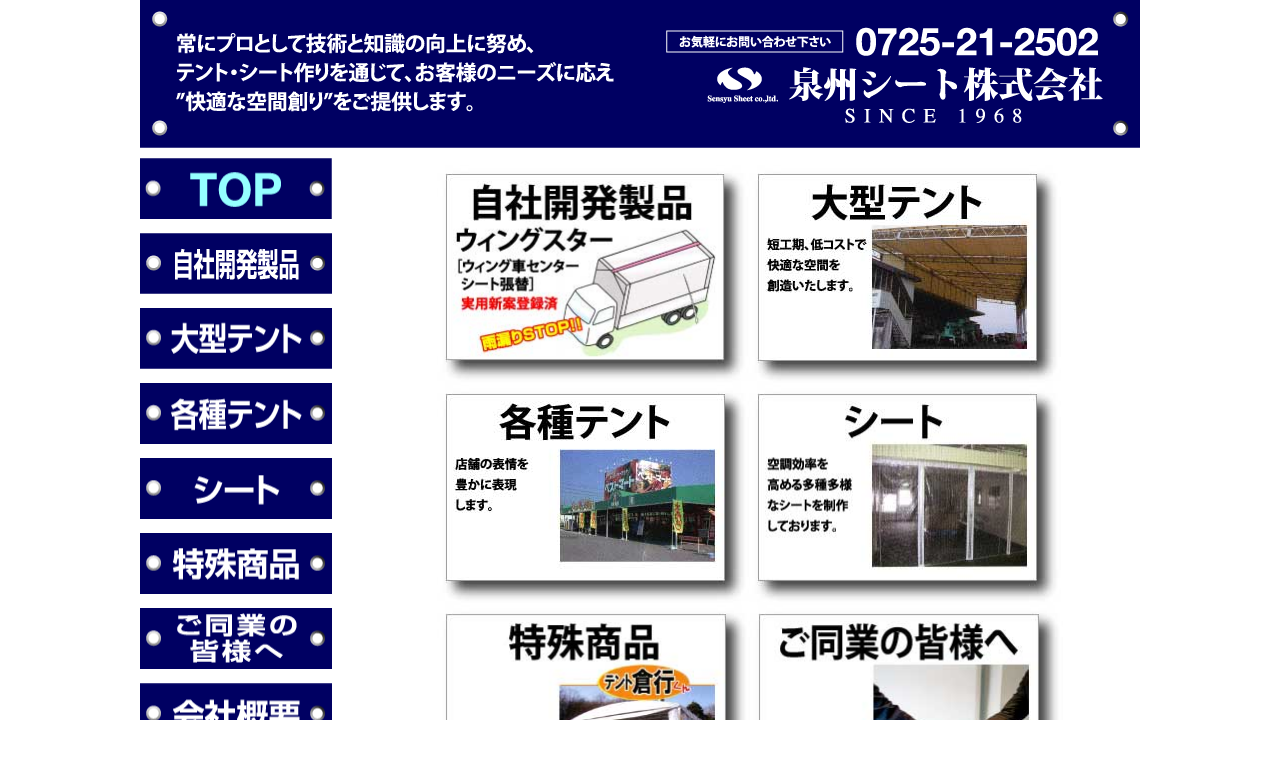

--- FILE ---
content_type: text/html
request_url: http://sensyu-sheet.com/
body_size: 4076
content:
<!DOCTYPE HTML PUBLIC "-//W3C//DTD HTML 4.01 Transitional//EN" "http://www.w3.org/TR/html4/loose.dtd">
<html lang="ja">
<head>
	<meta http-equiv="Content-Type" content="text/html;charset=Shift_JIS">
	<title>泉州シート | 大阪府 泉大津市 | テント | トラック 幌</title>
	<meta name="description" content="泉州シートは創業40年以上の信頼と実績。企画・設計・加工・現場施工・アフターサービスと一貫体制により、迅速・安心・安価な業務が自慢です。">
	<meta name="keywords" content="泉州,シート,テント,トラック,幌,大型テント,大阪,泉大津">
	<meta http-equiv="Content-Style-Type" content="text/css">

	<link rel="stylesheet" href="./style/common.css" type="text/css" >
	<link rel="stylesheet" href="./style/top.css" type="text/css" >
</head>

<body>
	<div id="head">
	<h1>
		<img src="./img/common/head01.gif" width="1000" height="148" alt="テント シート 幌 泉州シート" title="テント シート 幌 泉州シート">
	</h1>
	</div><!--  head ここまで  -->
	
	<div id="main">
		<div id="rightbox">
			<div id="topbutton">
				<a href="./mainitem/index.html"><img src="./img/top/wing01.jpg" width="314" height="222" alt="泉州シート ウイングスター" title="泉州シート ウイングスター"></a>
				<a href="./bigtent/index.html"><img src="./img/top/big01.jpg" width="314" height="222" alt="泉州シート 大型テント" title="泉州シート 大型テント"></a>
				<a href="./tentitem/index.html"><img src="./img/top/tent01.jpg" width="314" height="222" alt="泉州シート 各種テント" title="泉州シート 各種テント"></a>
				<a href="./sheet/index.html"><img src="./img/top/sheet01.jpg" width="314" height="222" alt="泉州シート シート" title="泉州シート シート"></a>
				<a href="./special/index.html"><img src="./img/top/special01.jpg" width="315" height="223" alt="泉州シート 特殊商品" title="泉州シート 特殊商品"></a>
				<a href="./hello/index.html"><img src="./img/top/hello01.jpg" width="315" height="223" alt="泉州シート ご同業の皆様へ" title="泉州シート ご同業の皆様へ"></a>
				<a href="./info/index.html"><img src="./img/top/info01.png" width="315" height="223" alt="泉州シート 会社概要" title="泉州シート 会社概要"></a>
				<div id="rightbottom">
					<h2>当社をお選び頂ける理由</h2>
					<ul>
						<li>創業４０年以上の信頼と実績！！</li>
						<li>企画・設計・加工・製造・現地施工・アフターサービスと、一貫体制により、迅速・安心・安価な業務が自慢です。</li>
					</ul>
				</div>
			</div>
			<h3>ぜひ、弊社を貴社のパートナーにご指定下さい！！</h3>
			
		</div>
		
		<div id="leftbox"><!--  leftmenuここから  -->
		<div id="menu">
			<ul id="list1">
				<li><img src="./img/menu/top02.gif" width="192" height="61" alt="泉州シート トップページ" title="泉州シート トップページ"></li>
				<li><a href="./mainitem/index.html"><img src="./img/menu/jisya01.gif" width="192" height="61" alt="泉州シート ウイングスター" title="泉州シート ウイングスター"></a></li>
				<li><a href="./bigtent/index.html"><img src="./img/menu/big01.gif" width="192" height="61" alt="泉州シート 大型テント" title="泉州シート 大型テント"></a></li>
				<li><a href="./tentitem/index.html"><img src="./img/menu/tent01.gif" width="192" height="61" alt="泉州シート 各種テント" title="泉州シート 各種テント"></a></li>
				<li><a href="./sheet/index.html"><img src="./img/menu/sheet01.gif" width="192" height="61" alt="泉州シート シート" title="泉州シート シート"></a></li>
				<li><a href="./special/index.html"><img src="./img/menu/special01.gif" width="192" height="61" alt="泉州シート 特殊商品" title="泉州シート 特殊商品"></a></li>
				<li><a href="./hello/index.html"><img src="./img/menu/hello01.gif" width="192" height="61" alt="泉州シート ご同業の皆様へ" title="泉州シート ご同業の皆様へ"></a></li>
				<li><a href="./info/index.html"><img src="./img/menu/info01.gif" width="192" height="61" alt="泉州シート 会社概要" title="泉州シート 会社概要"></a></li>
			</ul>
		</div><!--  menu ここまで  -->
		
		<p>
		〒595-0011<br>大阪府泉大津市曽根町1-10-50<br>TEL: 0725-21-2502<br>FAX: 0725-21-9886</p>
		</div><!--  leftboxここまで  -->
		
		
	</div>
	
	<div id="footer">Copyright &copy; sensyu-sheet All Rights Reserved.</div>

</body>
</html>

--- FILE ---
content_type: text/css
request_url: http://sensyu-sheet.com/style/common.css
body_size: 1097
content:
div{border:0px solid #000;}

body{
	margin:0;
	padding:0 auto 0 auto;
	font-family: "メイリオ", "ＭＳ Ｐゴシック", sans-serif;
}

div#head{
	margin:0 auto;
	padding:0 auto 0 auto;
	width:1000px;
}
div#head h1{
	margin:0;
	padding:0;
}
div#head h1 img{
	margin:0;
	padding:0;
}

div#main{
	width:1000px;
	height:auto;
	margin:0 auto;
	padding:0 auto;
}

a:hover img{
	opacity		:0.6;
	filter		:alpha(opacity=60);
}

div#rightbox{
	float:right;
	width:750px;
	height:auto;
	margin:0;
	padding:20px 0 0 0;
}


div#leftbox{
	float:left;
	width:230px;
	margin:5px 0 0 0;
	padding:0;
}
div#menu{
	margin:0;
	padding:0;
}
div#menu ul{
	margin:0;
	padding:0;
}
div #menu ul li{
	list-style-type:none;
}
div#menu a, div#menu img{
	border:none;
}
div#menu img{
	margin:5px 0;
	padding:0;
}
div#leftbox p{
	margin-top:300px;
	font-size:14px;
	font-weight:bold;
}

div#footer{
	color:#fff;
	font-size:12px;
	width:1000px;
	height:20px;
	margin:0 auto;
	padding:5px;
	text-align:center;
	background-color:#000060;
	clear:both;
}

--- FILE ---
content_type: text/css
request_url: http://sensyu-sheet.com/style/top.css
body_size: 475
content:
div#topbutton{
	margin:0 0 0 50px;
	padding:0;
}

div#topbutton img{
	margin:-3px;
	padding:0;
	border:none;
}

div#rightbottom{
	float:right;
	margin-top:40px;
	padding:0;
	width:350px;
	height:auto;
}
h2{
	color:red;
	font-size:18px;
	margin:0;
	padding:0;
}
div#rightbottom ul{
	margin:5px;
	padding:0;
}
div#rightbottom ul li{
	font-size:14px;
	font-weight:bold;
	padding:5px 0;
}
h3{
	color:red;
	font-size:20px;
	margin-left:50px;
}